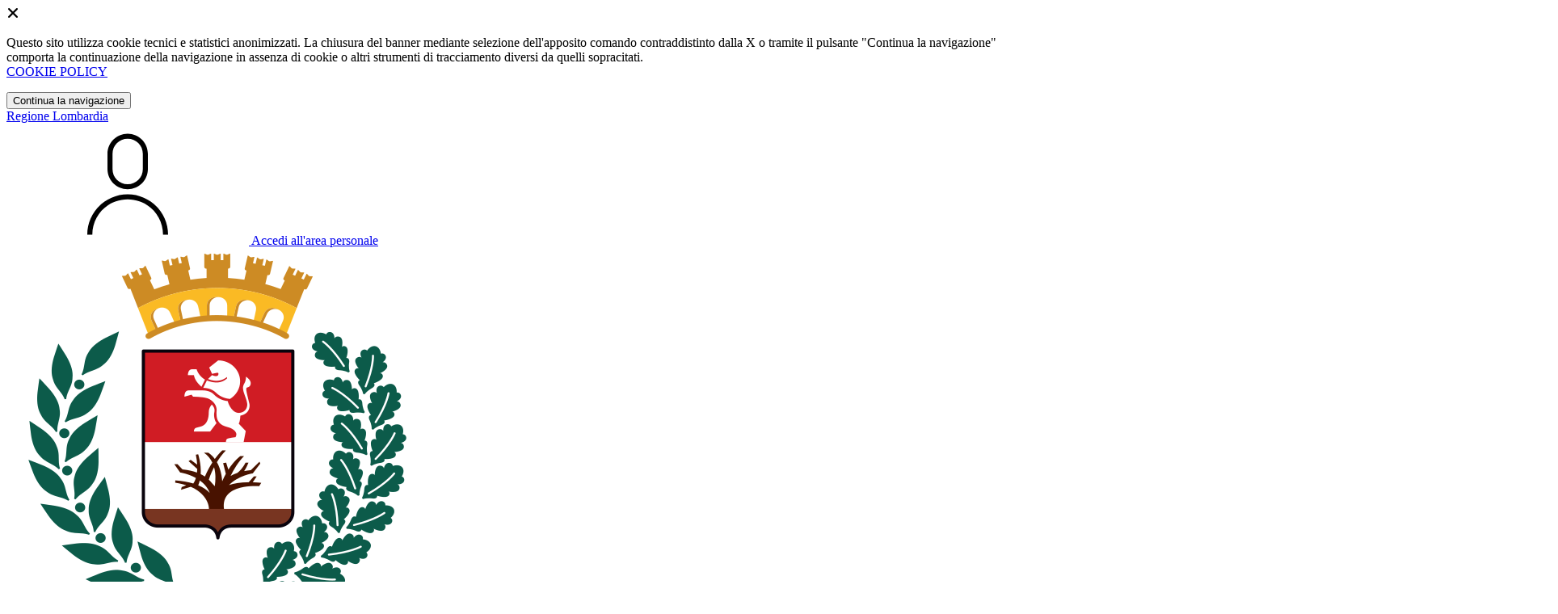

--- FILE ---
content_type: text/html; charset=UTF-8
request_url: https://comune.legnano.mi.it/?channel=11&sezione=news&sottoarea=155&id=9934
body_size: 12977
content:
<!DOCTYPE html>
<html lang="it">

<head>
    <!-- SEO -->
    <meta charset="utf-8">
    <meta http-equiv="X-UA-Compatible" content="IE=edge">
    <meta name="viewport" content="width=device-width, initial-scale=1">

    <title>
                        Città di Legnano
 | Città di Legnano
            </title>

    <link rel="icon" type="image/png"
        href="https://mycity.s3.sbg.io.cloud.ovh.net/2667677/2531381.png">

            <meta property="og:title" content="Città di Legnano" />
    <meta property="og:description" content="Benvenuti sul Sito Istituzionale del Comune di Legnano" />
    <meta name="description" content="Benvenuti sul Sito Istituzionale del Comune di Legnano" />
    <meta property="og:type" content="article" />
    <meta property="og:locale" content="it_IT" />
            <meta property="og:image" content="https://mycity.s3.sbg.io.cloud.ovh.net/2667675/2531381.png" />
        <meta property="og:image:width" content="1200" />
        <meta property="og:image:height" content="628" />
    
    <meta name="theme-color"
        content="#A01D22">
    <link rel="manifest" href="/manifest.json">
    <link rel="apple-touch-icon" href="https://mycity.s3.sbg.io.cloud.ovh.net/3574969/maskable_icon_x192.png">
    <script nonce="qI9xXzJ15UpJbcAjyZ3Sm7z5k7jV00Dg">
        if ("serviceWorker" in navigator) navigator.serviceWorker.register("/service-worker.js");
    </script>

    <!-- CSRF Token -->
    <meta name="csrf-token" content="WAlbmfIppVWmj6fjGCWmpGTNQ9e1QauXVT0Y4r7v">

    <!-- IE -->
    <script src="//cdnjs.cloudflare.com/polyfill/v2/polyfill.min.js" defer integrity="sha384-1VSQy5k+QwdaUkm5HnEi7c51pl417Wh8qB0FK/9YT1nYBm9yJtOGe271k0a1Oi2C" crossorigin="anonymous"></script>

    <!-- Layout Scripts -->
    <script src="/js/manifest.js?id=5f57a76db7bef139dd5f68a2f43efbca" defer></script>
    <script src="/js/vendor.js?id=51393c43603619bb4dc3428991cdd7b4" async></script>
    <script src="/js/frontend/agid4/layout.js?id=acf7c5c65dc789df56b2f59326a3b180" async></script>

    <!-- Fonts Preload -->
    <link rel="preload" as="font" type="font/ttf" crossorigin href="https://comune.legnano.mi.it/fonts/lora/Lora-Bold.ttf">
    <link rel="preload" as="font" type="font/ttf" crossorigin href="https://comune.legnano.mi.it/fonts/lora/Lora-Italic.ttf">
    <link rel="preload" as="font" type="font/ttf" crossorigin href="https://comune.legnano.mi.it/fonts/lora/Lora-Regular.ttf">
    <link rel="preload" as="font" type="font/ttf" crossorigin
        href="https://comune.legnano.mi.it/fonts/roboto_mono/RobotoMono-Bold.ttf">
    <link rel="preload" as="font" type="font/ttf" crossorigin
        href="https://comune.legnano.mi.it/fonts/roboto_mono/RobotoMono-Regular.ttf">
    <link rel="preload" as="font" type="font/ttf" crossorigin
        href="https://comune.legnano.mi.it/fonts/roboto_mono/RobotoMono-Thin.ttf">
    <link rel="preload" as="font" type="font/ttf" crossorigin
        href="https://comune.legnano.mi.it/fonts/titillium_web/TitilliumWeb-Bold.ttf">
    <link rel="preload" as="font" type="font/ttf" crossorigin
        href="https://comune.legnano.mi.it/fonts/titillium_web/TitilliumWeb-Light.ttf">
    <link rel="preload" as="font" type="font/ttf" crossorigin
        href="https://comune.legnano.mi.it/fonts/titillium_web/TitilliumWeb-Regular.ttf">
    <link rel="preload" as="font" type="font/ttf" crossorigin
        href="https://comune.legnano.mi.it/fonts/titillium_web/TitilliumWeb-SemiBold.ttf">

    <!-- Bootstrap Italia -->
    <!--<script src="/js/frontend/agid4/bootstrap-italia.bundle.js?id=2c640d3aff624839d6081a339bc89d57" async></script>-->
    <script src="https://comune.legnano.mi.it/bootstrap-italia/dist/js/bootstrap-italia.bundle.min.js" async nonce="qI9xXzJ15UpJbcAjyZ3Sm7z5k7jV00Dg"></script>

    <link preload
        href="/css/frontend-agid4/bootstrap-italia/rossoscuro/bootstrap-italia.min.css"
        rel="stylesheet">
    <link preload href="/css/frontend-agid4/themes/rossoscuro.css" rel="stylesheet">

    <!-- Fonts & Icons -->
    <link href="https://comune.legnano.mi.it/fontastic/styles.css" preload rel="stylesheet">
    <link href="https://comune.legnano.mi.it/fonts/fabicon/fabicon.css" preload rel="stylesheet">
    <link href="https://comune.legnano.mi.it/fonts/fabicon/lightgallery.css" preload rel="stylesheet">
    <link rel="stylesheet" href="https://use.fontawesome.com/releases/v5.0.10/css/all.css"
        integrity="sha384-+d0P83n9kaQMCwj8F4RJB66tzIwOKmrdb46+porD/OvrJ+37WqIM7UoBtwHO6Nlg" preload
        crossorigin="anonymous">

    <!-- SPID -->
    <link type="text/css" rel="stylesheet" href="https://comune.legnano.mi.it/vendor/spid-auth/css/agid-spid-enter.min.1.0.0.css">

    <!-- Smart App Banners -->
    <!-- Smart App Banner IOs -->

<!-- Android -->

    <!-- Cookiebar & Web Analytics -->
        <!-- Matomo -->
<script>
  var _paq = window._paq = window._paq || [];
  /* tracker methods like "setCustomDimension" should be called before "trackPageView" */
  _paq.push(['trackPageView']);
  _paq.push(['enableLinkTracking']);
  (function() {
    var u="https://ingestion.webanalytics.italia.it/";
    _paq.push(['setTrackerUrl', u+'matomo.php']);
    _paq.push(['setSiteId', '15501']);
    var d=document, g=d.createElement('script'), s=d.getElementsByTagName('script')[0];
    g.async=true; g.src=u+'matomo.js'; s.parentNode.insertBefore(g,s);
  })();
</script>
<!-- End Matomo Code -->

    <!-- Translation Plugin -->
    
    <!-- Stacks -->
                </head>

<body
    class="titillium legnano">
        <div id="app">
        <!-- Cookie Banner -->
                    <div id="cookie-bar" class="cookiealert bg-primary d-none pt-2 px-0" style="display: block;">
                <div class="d-flex justify-content-end">
                    <span class="declinecookies2 icon icon-cross clickable text-white"></span>
                </div>
                <div class="text-center px-3">
                    <p class="mb-3">
                        Questo sito utilizza cookie tecnici e statistici anonimizzati. La chiusura del banner mediante
                        selezione dell'apposito comando contraddistinto dalla X o tramite il pulsante "Continua la
                        navigazione" comporta la continuazione della navigazione in assenza di cookie o altri strumenti
                        di tracciamento diversi da quelli sopracitati.
                        <br><a class="cookiebar-btn" href="https://comune.legnano.mi.it/informativa-cookie">COOKIE POLICY</a>
                    </p>
                    <button class="btn btn-sm btn-outline-secondary acceptcookies" aria-label="Close">
                        Continua la navigazione
                    </button>
                </div>
            </div>
                <header class="it-header-wrapper it-header-sticky">
            <div class="it-header-slim-wrapper d-print-none">
                <div class="container">
                    <div class="row">
                        <div class="col-12">
                            <div class="it-header-slim-wrapper-content">
                                <a class="navbar-brand" href="http://www.regione.lombardia.it" target="_blank"
                                    aria-label="Vai al portale Lombardia - link esterno - apertura nuova scheda"
                                    title="Vai al portale Lombardia">Regione
                                    Lombardia</a>
                                
                                <div class="it-header-slim-right-zone">
                                    
                                                                        
                                                                                                                        <a class="btn btn-primary btn-icon btn-full"
                                                href="/login"
                                                data-element="personal-area-login" title="Accedi">
                                                <span class="rounded-icon" aria-hidden="true">
                                                    <svg class="icon icon-primary">
                                                        <use
                                                            xlink:href="/bootstrap-italia/dist/svg/sprites.svg#it-user">
                                                        </use>
                                                    </svg>
                                                </span>
                                                <span class="d-none d-lg-block">Accedi all'area personale</span>
                                            </a>
                                                                                                            </div>
                            </div>
                        </div>
                    </div>
                </div>
            </div>
            <div class="it-nav-wrapper">
                <div class="it-header-center-wrapper">
                    <div class="container">
                        <div class="row">
                            <div class="col-12">
                                <div class="it-header-center-content-wrapper">
                                    <div class="it-brand-wrapper">
                                                                                        <a href="https://comune.legnano.mi.it/home" tabindex="-1"
                                                    title="Vai alla Homepage">
                                                                                <img loading="lazy" src="https://mycity.s3.sbg.io.cloud.ovh.net/2667675/2531381.png"
                                            alt="Città di Legnano" class="img-fluid stemma">
                                        <div class="it-brand-text">
                                            <div class="no_toc it-brand-title">Città di Legnano</div>
                                        </div>
                                        </a>
                                    </div>
                                    <div class="it-right-zone d-print-none">
                                                                                    <div class="it-socials d-none d-lg-flex">
                                                <span>Seguici su</span>
                                                <ul>
                                                                                                                                                                <li>
                                                            <div>
            <a class="" href="https://www.facebook.com/cittadilegnano" title="Facebook" aria-label="Facebook" target="_blank">
            <svg class="icon icon-sm icon-white align-top">
                <use xlink:href="/bootstrap-italia/dist/svg/sprites.svg#it-facebook">
                </use>
            </svg>
            <span class="visually-hidden">Facebook</span></a>
        </a>
    </div>
                                                        </li>
                                                                                                                                                                <li>
                                                            <div>
            <a class="" href="https://www.youtube.com//channel/UCfqaaCef43rwEKWlM0a8oLw" title="Youtube" target="_blank">
            <svg class="icon icon-sm icon-white align-top">
                <use xlink:href="/bootstrap-italia/dist/svg/sprites.svg#it-youtube">
                </use>
            </svg>
            <span class="visually-hidden">YouTube</span></a>
        </a>
    </div>
                                                        </li>
                                                    
                                                                                                            <li>
                                                            <div>
            <a class="" href="https://www.instagram.com/comunedilegnano" title="Instagram" target="_blank">
            <svg class="icon icon-sm icon-white align-top">
                <use xlink:href="/bootstrap-italia/dist/svg/sprites.svg#it-instagram">
                </use>
            </svg>
            <span class="visually-hidden">Instagram</span></a>
        </a>
    </div>
                                                        </li>
                                                                                                                                                                <li>
                                                            <div>
            <a class="" href="https://t.me/LegnanoComunica11" title="Telegram" aria-label="Telegram" target="_blank">
            <svg class="icon icon-sm icon-white align-top">
                <use xlink:href="/bootstrap-italia/dist/svg/sprites.svg#it-telegram"></use>
            </svg>
            <span class="visually-hidden">Telegram</span></a>
        </a>
    </div>                                                        </li>
                                                                                                                                                                <li>
                                                            <div>
            <a class="" href="https://wa.me/3371031329" title="Whatsapp" aria-label="Whatsapp" target="_blank">
            <svg class="icon icon-sm icon-white align-top">
                <use xlink:href="/bootstrap-italia/dist/svg/sprites.svg#it-whatsapp"></use>
            </svg>
            <span class="visually-hidden">Whatsapp</span></a>
        </a>
    </div>                                                        </li>
                                                                                                    </ul>
                                            </div>
                                        
                                        <search-widget modules="[]" scenario-id="1522"
                                            search-url="https://comune.legnano.mi.it/api/v1/scenarios/1522/search"
                                            advanced-search-url="https://comune.legnano.mi.it/ricerca-avanzata" theme="agid4">
                                        </search-widget>
                                    </div>
                                </div>
                            </div>
                        </div>
                    </div>
                </div>
                <div class="it-header-navbar-wrapper d-print-none" id="header-nav-wrapper">
                    <div class="container">
                        <div class="row">
                            <div class="col-12">
                                <nav class="navbar navbar-expand-lg has-megamenu" aria-label="Navigazione principale">
                                    <button class="custom-navbar-toggler" type="button" aria-controls="nav10"
                                        aria-expanded="false" aria-label="Mostra/Nascondi la navigazione"
                                        data-bs-target="#nav10" data-bs-toggle="navbarcollapsible" role="navigation">
                                        <svg class="icon">
                                            <use href="/bootstrap-italia/dist/svg/sprites.svg#it-burger"></use>
                                        </svg>
                                    </button>
                                    <div class="navbar-collapsable" id="nav10">
                                        <div class="overlay" style="display: none;"></div>
                                        <div class="close-div">
                                            <button class="btn close-menu" type="button">
                                                <span class="visually-hidden text-white">Nascondi la navigazione</span>
                                                <svg class="icon">
                                                    <use href="/bootstrap-italia/dist/svg/sprites.svg#it-close-big">
                                                    </use>
                                                </svg>
                                            </button>
                                        </div>
                                        <div class="menu-wrapper">
                                            <a href="https://comune.legnano.mi.it/home" aria-label="homepage"
                                                class="logo-hamburger">
                                                <img loading="lazy" src="https://mycity.s3.sbg.io.cloud.ovh.net/2667675/2531381.png"
                                                    alt="Città di Legnano" class="img-fluid stemma">
                                                <div class="it-brand-text">
                                                    <div class="it-brand-title">Città di Legnano</div>
                                                </div>
                                            </a>
                                            <ul class="navbar-nav main_menu" data-element="main-navigation">
                                                                                                    <li class="nav-item">
                                                        <a target=""
                                                            data-element="management"
                                                            class="nav-link "
                                                            href="https://comune.legnano.mi.it/amministrazione" role="button"
                                                            aria-haspopup="true" aria-expanded="false"
                                                            title="Vai alla pagina: Amministrazione">
                                                            <span>Amministrazione</span>
                                                        </a>
                                                    </li>
                                                                                                    <li class="nav-item">
                                                        <a target=""
                                                            data-element="news"
                                                            class="nav-link "
                                                            href="https://comune.legnano.mi.it/novita" role="button"
                                                            aria-haspopup="true" aria-expanded="false"
                                                            title="Vai alla pagina: Novità">
                                                            <span>Novità</span>
                                                        </a>
                                                    </li>
                                                                                                    <li class="nav-item">
                                                        <a target=""
                                                            data-element="all-services"
                                                            class="nav-link "
                                                            href="https://comune.legnano.mi.it/servizi" role="button"
                                                            aria-haspopup="true" aria-expanded="false"
                                                            title="Vai alla pagina: Servizi">
                                                            <span>Servizi</span>
                                                        </a>
                                                    </li>
                                                                                                    <li class="nav-item">
                                                        <a target=""
                                                            data-element="live"
                                                            class="nav-link "
                                                            href="https://comune.legnano.mi.it/vivere-il-comune" role="button"
                                                            aria-haspopup="true" aria-expanded="false"
                                                            title="Vai alla pagina: Vivere il comune">
                                                            <span>Vivere il comune</span>
                                                        </a>
                                                    </li>
                                                
                                                                                            </ul>

                                            <ul class="navbar-nav main_menu position-absolute" style="bottom:25px;">
                                                                                                    <li class="mobile-login nav-item d-lg-none ps-4">
                                                        <a href="/login"
                                                            title="login" class="btn btn-success">Accedi </a>
                                                    </li>
                                                                                            </ul>
                                            <ul class="navbar-nav navbar-secondary">
                                                                                                    <li class="nav-item">
                                                        <a class="nav-link" href="https://comune.legnano.mi.it/argomenti/argomento-dettaglio/1702677"
                                                            title="Vai alla pagina: Accesso all&#039;informazione">Accesso all&#039;informazione</a>
                                                    </li>
                                                                                                    <li class="nav-item">
                                                        <a class="nav-link" href="https://comune.legnano.mi.it/argomenti/argomento-dettaglio/1702732"
                                                            title="Vai alla pagina: Trasparenza amministrativa">Trasparenza amministrativa</a>
                                                    </li>
                                                                                                    <li class="nav-item">
                                                        <a class="nav-link" href="https://comune.legnano.mi.it/argomenti/argomento-dettaglio/1702708"
                                                            title="Vai alla pagina: Istruzione">Istruzione</a>
                                                    </li>
                                                                                                <li class="nav-item">
                                                    <a class="nav-link" href="/argomenti"
                                                        title="Vai alla pagina: Tutti gli argomenti"
                                                        data-element="all-topics"><span class="fw-bold">Tutti gli
                                                            argomenti...</span></a>
                                                </li>
                                            </ul>
                                        </div>
                                    </div>
                                </nav>
                            </div>
                        </div>
                    </div>
                </div>
            </div>
        </header>

        
        
        
            <h1 class="sr-only sr-only-focusable">Homepage</h1>
                        <div id="carouselHome" class="carousel slide container-evidenza" data-bs-ride="carousel"> 
    <div class="carousel-indicators carousel-indicators-color">
        <div class="container">
            <div class="row">
                <div class="col-lg-6 text-center">
                                                                                                        </div>
            </div>
        </div>
    </div>
    <div class="carousel-inner container">

                    <div class="carousel-item active">
                <div class="row">
                    <div class="col-lg-6 offset-lg-1 order-lg-2 px-0 px-lg-2">
                                                    <div class="img-evidenza h-100">
                                <img loading="lazy" src="https://mycity.s3.sbg.io.cloud.ovh.net/4829354/casa.jpg" alt="Graduatoria provvisoria alloggi S.A.P."
                                    class="img-fluid" style="min-height:100%; object-fit:cover">
                            </div>
                                            </div>
                    <div class="col-lg-5 order-lg-1">
                        <div class="card no-after mb-5">
                            <div class="card-body pb-0">
                                <div class="category-top">
                                                                            <svg class="icon icon-sm" aria-hidden="true">
                                            <use xlink:href="/bootstrap-italia/dist/svg/sprites.svg#it-calendar"></use>
                                        </svg>
                                        <span
                                            class="title-xsmall-semi-bold fw-semibold">Notizie dal Settore Sociali e Pari Opportunità</span>
                                        <span
                                            class="data fw-normal">21 nov 2025</span>
                                                                    </div>
                                <div class="d-flex align-items-center">
                                        
                                        <a href="https://comune.legnano.mi.it/notizie/3497114/graduatoria-provvisoria-alloggi-s-p" title="Vai alla pagina: Graduatoria provvisoria alloggi S.A.P."
                                            class="text-decoration-none">
                                        
                                        <h2 class="h4 card-title title-xlarge">
                                            Graduatoria provvisoria alloggi S.A.P.
                                        </h2>
                                    </a>
                                </div>
                                <p class="mb-4 subtitle-small pt-3 lora">
                                    Si pubblica la graduatoria provvisoria del bando S.A.P per l'anno 2025
                                </p>
                                <div class="argomenti">
                                                                                                                        <div class="chip chip-simple">
                                                <a href="/argomenti/argomento-dettaglio/1702683"
                                                    class="chip-label">
                                                    Assistenza sociale
                                                </a>
                                            </div>
                                                                                    <div class="chip chip-simple">
                                                <a href="/argomenti/argomento-dettaglio/1702706"
                                                    class="chip-label">
                                                    Integrazione sociale
                                                </a>
                                            </div>
                                                                            
                                </div>
                            </div>
                        </div>
                    </div>
                </div>
            </div>
            </div>
    <button class="carousel-control-prev" type="button" data-bs-target="#carouselExampleIndicators"
        data-bs-slide="prev">
        <span class="carousel-control-prev-icon" aria-hidden="true"></span>
        <span class="visually-hidden">Previous</span>
    </button>
    <button class="carousel-control-next" type="button" data-bs-target="#carouselExampleIndicators"
        data-bs-slide="next">
        <span class="carousel-control-next-icon" aria-hidden="true"></span>
        <span class="visually-hidden">Next</span>
    </button>
</div>

                    
                    <div class="widget-home overlap section neutral-2-bg-a1">
    <div class="container">
        <h2 class="title-xxlarge mb-4 text-secondary">Lista Notizie</h2>
        <div class="row g-4">
                        <div class="col-md-6 col-xl-4">
                <div
                    class="card-wrapper border border-light rounded shadow-sm cmp-list-card-img cmp-list-card-img-hr">
                    <div class="card no-after rounded">
                                                    <div class="img-responsive-wrapper cmp-list-card-img__wrapper">
                                <div class="img-responsive img-responsive-panoramic h-100">
                                    <figure class="img-wrapper">
                                        <img loading="lazy"
                                            src="https://mycity.s3.sbg.io.cloud.ovh.net/4442237/conversions/chiusura-uffici-comunali-thumb.jpg"
                                            alt="Avviso chiusura ufficio tributi" class="rounded-top img-fluid"/>
                                    </figure>
                                </div>
                            </div>
                                                <div class="card-body">
                            <div class="category-top cmp-list-card-img__body">
                                <span
                                    class="title-xsmall-semi-bold fw-semibold">Notizie dall&#039;Ufficio Tributi</span>
                                <span class="data fw-normal">25 nov 2025</span>
                            </div>
                            <a href="https://comune.legnano.mi.it/notizie/3354117/avviso-chiusura-ufficio-tributi" title="Leggi di più"
                                class="text-decoration-none d-flex align-items-center">
                                <h3 class="text-break">
                                    Avviso chiusura ufficio tributi
                                </h3>
                            </a>
                            <p class="cmp-list-card-img__body-description text-secondary">
                                L'ufficio tributi sarà chiuso al pubblico il giorno 03.12.2025 dalle ore 11:30 alle ore 13:00 per partecipazione ad assemblea sindacale
                            </p>
                            <a class="read-more" href="https://comune.legnano.mi.it/notizie/3354117/avviso-chiusura-ufficio-tributi" title="Leggi di più">
                                <span class="text">Leggi di più</span>
                                <svg class="icon">
                                    <use
                                        xlink:href="/bootstrap-italia/dist/svg/sprites.svg#it-arrow-right">
                                    </use>
                                </svg>
                            </a>
                        </div>
                    </div>
                </div>
            </div>
                        <div class="col-md-6 col-xl-4">
                <div
                    class="card-wrapper border border-light rounded shadow-sm cmp-list-card-img cmp-list-card-img-hr">
                    <div class="card no-after rounded">
                                                    <div class="img-responsive-wrapper cmp-list-card-img__wrapper">
                                <div class="img-responsive img-responsive-panoramic h-100">
                                    <figure class="img-wrapper">
                                        <img loading="lazy"
                                            src="https://mycity.s3.sbg.io.cloud.ovh.net/4834824/conversions/consiglio-comunale-thumb_webp-thumb.jpg"
                                            alt="Consiglio comunale" class="rounded-top img-fluid"/>
                                    </figure>
                                </div>
                            </div>
                                                <div class="card-body">
                            <div class="category-top cmp-list-card-img__body">
                                <span
                                    class="title-xsmall-semi-bold fw-semibold">Notizie Istituzionali</span>
                                <span class="data fw-normal">25 nov 2025</span>
                            </div>
                            <a href="https://comune.legnano.mi.it/notizie/3499979/consiglio-comunale" title="Leggi di più"
                                class="text-decoration-none d-flex align-items-center">
                                <h3 class="text-break">
                                    Consiglio comunale
                                </h3>
                            </a>
                            <p class="cmp-list-card-img__body-description text-secondary">
                                Avviso di convocazione - 2 dicembre 2025
                            </p>
                            <a class="read-more" href="https://comune.legnano.mi.it/notizie/3499979/consiglio-comunale" title="Leggi di più">
                                <span class="text">Leggi di più</span>
                                <svg class="icon">
                                    <use
                                        xlink:href="/bootstrap-italia/dist/svg/sprites.svg#it-arrow-right">
                                    </use>
                                </svg>
                            </a>
                        </div>
                    </div>
                </div>
            </div>
                        <div class="col-md-6 col-xl-4">
                <div
                    class="card-wrapper border border-light rounded shadow-sm cmp-list-card-img cmp-list-card-img-hr">
                    <div class="card no-after rounded">
                                                    <div class="img-responsive-wrapper cmp-list-card-img__wrapper">
                                <div class="img-responsive img-responsive-panoramic h-100">
                                    <figure class="img-wrapper">
                                        <img loading="lazy"
                                            src="https://mycity.s3.sbg.io.cloud.ovh.net/4830441/conversions/centro-pertini-thumb.jpg"
                                            alt="Dal 24 novembre Mazzafame avrà l&#039;infermiere di quartiere" class="rounded-top img-fluid"/>
                                    </figure>
                                </div>
                            </div>
                                                <div class="card-body">
                            <div class="category-top cmp-list-card-img__body">
                                <span
                                    class="title-xsmall-semi-bold fw-semibold">Notizie dal Settore Sociali e Pari Opportunità</span>
                                <span class="data fw-normal">23 nov 2025</span>
                            </div>
                            <a href="https://comune.legnano.mi.it/notizie/3497440/24-novembre-mazzafame-avra-infermiere-quartiere" title="Leggi di più"
                                class="text-decoration-none d-flex align-items-center">
                                <h3 class="text-break">
                                    Dal 24 novembre Mazzafame avrà l&#039;infermiere di quartiere
                                </h3>
                            </a>
                            <p class="cmp-list-card-img__body-description text-secondary">
                                Il servizio sarà attivo il lunedì pomeriggio nel salone del Centro Pertini
                            </p>
                            <a class="read-more" href="https://comune.legnano.mi.it/notizie/3497440/24-novembre-mazzafame-avra-infermiere-quartiere" title="Leggi di più">
                                <span class="text">Leggi di più</span>
                                <svg class="icon">
                                    <use
                                        xlink:href="/bootstrap-italia/dist/svg/sprites.svg#it-arrow-right">
                                    </use>
                                </svg>
                            </a>
                        </div>
                    </div>
                </div>
            </div>
                    </div>
        <p class="text-center mt-5">
            <a href="https://comune.legnano.mi.it/novita" title="Vai alla pagina: Notizie"
                class="btn-icon btn btn-primary">
                Tutte le notizie
            </a>
        </p>
    </div>
</div>

                    <div class="section section-muted pb-90 pb-lg-50 px-lg-5 pt-0">
    <div class="calendar-container">
        <div class="container">
            <istituzionale-calendar-contents 
                theme="agid4"
                filters-p="[&quot;eventi&quot;,&quot;notizie&quot;,&quot;contenuti&quot;]" 
                calendar-url="https://comune.legnano.mi.it/api/internals/scenarios/1522/site-calendar"
                titolo="Calendario"> 
            </istituzionale-calendar-contents>
        </div>
    </div>
</div>

                    <div class="links section pb-90 pb-lg-50 px-lg-5 pt-5">
    <div class="container">
                    <h2 class="title-xxlarge mb-4 text-secondary">Link utili</h2>
                <div class="row variable-gutters">
                            <div class="col-lg-4 col-md-6 mb-4">

                                            <div class="card-wrapper link-card complementary-1-bg" style="background-color:#C0382B !important">
                                        
                                            <a target="_blank" href="https://cloud.urbi.it/urbi/progs/urp/ur1ME001.sto?DB_NAME=n1234384&amp;w3cbt=S" title="Vai alla pagina:  Albo Pretorio" style="color:#fff">
                            <span class="fabicon fabicon-20-generica-doc" alt="Icona  Albo Pretorio"></span>
                            <div class="link-text">
                                <h3 class="card-title sito-tematico"> Albo Pretorio</h3>
                                <p class="card-text text-sans-serif">In questa sezione sono visualizzati gli atti e i documenti pubblicati all&#039;Albo Pretorio</p>
                            </div>
                        </a>
                                        </div>
                </div>
                            <div class="col-lg-4 col-md-6 mb-4">

                                            <div class="card-wrapper link-card complementary-1-bg" style="background-color:#C0382B !important">
                                        
                                            <a target="_blank" href="https://comune.legnano.mi.it/amministrazione-trasparente" title="Vai alla pagina: Amministrazione Trasparente" style="color:#fff">
                            <span class="fabicon fabicon-20-generica-doc" alt="Icona Amministrazione Trasparente"></span>
                            <div class="link-text">
                                <h3 class="card-title sito-tematico">Amministrazione Trasparente</h3>
                                <p class="card-text text-sans-serif">Pagine di dati e documenti relativi all&#039;organizzazione, all&#039;attività amministrativa del Comune di Legnano per favorire la trasparenza e l&#039;accesso civico dei cittadini, nel rispetto del D.Lgs. 33/2013</p>
                            </div>
                        </a>
                                        </div>
                </div>
                            <div class="col-lg-4 col-md-6 mb-4">

                                            <div class="card-wrapper link-card complementary-1-bg" style="background-color:#C0382B !important">
                                        
                                            <a target="_blank" href="https://archivio.comune.legnano.mi.it" title="Vai alla pagina: Archivio Storico" style="color:#fff">
                            <span class="fabicon fabicon-100-rifiuti-carta" alt="Icona Archivio Storico"></span>
                            <div class="link-text">
                                <h3 class="card-title sito-tematico">Archivio Storico</h3>
                                <p class="card-text text-sans-serif">L&#039;Archivio storico conserva tutti i principali documenti prodotti dall&#039;Istituto: atti amministrativi, studi metodologici, modelli di questionari, analisi statistiche, ricerche, materiale preparatorio a indagini, brochure e comunicati stampa, su supporto cartaceo o elettronico.</p>
                            </div>
                        </a>
                                        </div>
                </div>
                            <div class="col-lg-4 col-md-6 mb-4">

                                            <div class="card-wrapper link-card complementary-1-bg" style="background-color:#C0382B !important">
                                        
                                            <a target="_blank" href="https://comune.legnano.mi.it/documenti/2319194/cittadini-mondo" title="Vai alla pagina: Cittadini del mondo" style="color:#fff">
                            <span class="fabicon fabicon-40-persone-comunita" alt="Icona Cittadini del mondo"></span>
                            <div class="link-text">
                                <h3 class="card-title sito-tematico">Cittadini del mondo</h3>
                                <p class="card-text text-sans-serif">Informazioni che possono essere utili agli stranieri presenti sul territorio del nostro comune</p>
                            </div>
                        </a>
                                        </div>
                </div>
                            <div class="col-lg-4 col-md-6 mb-4">

                                            <div class="card-wrapper link-card complementary-1-bg" style="background-color:#C0382B !important">
                                        
                                            <a target="_blank" href="/documenti/2162137/informagiovani-online" title="Vai alla pagina: Informagiovani Online" style="color:#fff">
                            <span class="fabicon fabicon-40-persone-comunita" alt="Icona Informagiovani Online"></span>
                            <div class="link-text">
                                <h3 class="card-title sito-tematico">Informagiovani Online</h3>
                                <p class="card-text text-sans-serif">L&#039;Informagiovani è una tipologia di servizio volta a fornire informazioni ai giovani nell&#039;ambito di formazione, lavoro, tempo libero, vita sociale.</p>
                            </div>
                        </a>
                                        </div>
                </div>
                            <div class="col-lg-4 col-md-6 mb-4">

                                            <div class="card-wrapper link-card complementary-1-bg" style="background-color:#C0382B !important">
                                        
                                            <a target="_blank" href="https://comune.legnano.mi.it/newsletter" title="Vai alla pagina: Iscrizione alla newsletter" style="color:#fff">
                            <span class="fabicon fabicon-30-moduli-cms" alt="Icona Iscrizione alla newsletter"></span>
                            <div class="link-text">
                                <h3 class="card-title sito-tematico">Iscrizione alla newsletter</h3>
                                <p class="card-text text-sans-serif">Iscriviti alla newsletter</p>
                            </div>
                        </a>
                                        </div>
                </div>
                            <div class="col-lg-4 col-md-6 mb-4">

                                            <div class="card-wrapper link-card complementary-1-bg" style="background-color:#C0382B !important">
                                        
                                            <a target="_blank" href="https://comune.legnano.mi.it/documenti/2793324/elenco-convocazioni-consiglio-comunale" title="Vai alla pagina: Ordini del giorno del Consiglio Comunale e delle Commissioni Consiliari" style="color:#fff">
                            <span class="fabicon fabicon-40-persone-comunita" alt="Icona Ordini del giorno del Consiglio Comunale e delle Commissioni Consiliari"></span>
                            <div class="link-text">
                                <h3 class="card-title sito-tematico">Ordini del giorno del Consiglio Comunale e delle Commissioni Consiliari</h3>
                                <p class="card-text text-sans-serif">Elenco convocazioni del Consiglio Comunale e delle Commissioni Consiliari</p>
                            </div>
                        </a>
                                        </div>
                </div>
                            <div class="col-lg-4 col-md-6 mb-4">

                                            <div class="card-wrapper link-card complementary-1-bg" style="background-color:#C0382B !important">
                                        
                                            <a target="_blank" href="https://pgt.comune.legnano.mi.it/" title="Vai alla pagina: PGT" style="color:#fff">
                            <span class="fabicon fabicon-30-moduli-iuc" alt="Icona PGT"></span>
                            <div class="link-text">
                                <h3 class="card-title sito-tematico">PGT</h3>
                                <p class="card-text text-sans-serif">Piano di Governo del Territorio </p>
                            </div>
                        </a>
                                        </div>
                </div>
                            <div class="col-lg-4 col-md-6 mb-4">

                                            <div class="card-wrapper link-card complementary-1-bg" style="background-color:#C0382B !important">
                                        
                                            <a target="_blank" href="https://portaleztl.comune.legnano.mi.it/?c=login&amp;a=index" title="Vai alla pagina: Portale ZTL" style="color:#fff">
                            <span class="fabicon fabicon-90-trasporti-trasporti" alt="Icona Portale ZTL"></span>
                            <div class="link-text">
                                <h3 class="card-title sito-tematico">Portale ZTL</h3>
                                <p class="card-text text-sans-serif">Aree cittadine all&#039;interno delle quali è possibile accedere con le vetture, solo per determinate categorie di utenti, previa autorizzazione</p>
                            </div>
                        </a>
                                        </div>
                </div>
                            <div class="col-lg-4 col-md-6 mb-4">

                                            <div class="card-wrapper link-card complementary-1-bg" style="background-color:#C0382B !important">
                                        
                                            <a target="_blank" href="https://cloud.urbi.it/urbi/progs/urp/ur1ME001.sto?DB_NAME=n1234384&amp;w3cbt=S" title="Vai alla pagina: Pubblicazioni di Matrimonio" style="color:#fff">
                            <span class="fabicon fabicon-20-generica-doc" alt="Icona Pubblicazioni di Matrimonio"></span>
                            <div class="link-text">
                                <h3 class="card-title sito-tematico">Pubblicazioni di Matrimonio</h3>
                                <p class="card-text text-sans-serif">Affissione all&#039;albo pretorio degli atti di pubblicazione di matrimonio</p>
                            </div>
                        </a>
                                        </div>
                </div>
                            <div class="col-lg-4 col-md-6 mb-4">

                                            <div class="card-wrapper link-card complementary-1-bg" style="background-color:#C0382B !important">
                                        
                                            <a target="_blank" href="https://comune.legnano.mi.it/segnalazioni/segnalazione-disservizio/crea" title="Vai alla pagina: Segnalazioni" style="color:#fff">
                            <span class="fabicon fabicon-30-moduli-segnalazioni" alt="Icona Segnalazioni"></span>
                            <div class="link-text">
                                <h3 class="card-title sito-tematico">Segnalazioni</h3>
                                <p class="card-text text-sans-serif">Un servizio aperto a tutti i cittadini per segnalare disservizi, guasti e criticità rilevati sul territorio comunale.</p>
                            </div>
                        </a>
                                        </div>
                </div>
                            <div class="col-lg-4 col-md-6 mb-4">

                                            <div class="card-wrapper link-card complementary-1-bg" style="background-color:#C0382B !important">
                                        
                                            <a target="_blank" href="/documenti/2148136/sistema-informativo-territoriale-portale" title="Vai alla pagina: Sistema Informativo Territoriale" style="color:#fff">
                            <span class="fabicon fabicon-80-natura-bosco" alt="Icona Sistema Informativo Territoriale"></span>
                            <div class="link-text">
                                <h3 class="card-title sito-tematico">Sistema Informativo Territoriale</h3>
                                <p class="card-text text-sans-serif">Il portale permette di esplorare i vari strati informativi (data base topografico, catasto, PGT, aree verdi, ecc), selezionare sfondi e fare ricerche e interrogazioni specifiche e dettagliate sulla città</p>
                            </div>
                        </a>
                                        </div>
                </div>
                            <div class="col-lg-4 col-md-6 mb-4">

                                            <div class="card-wrapper link-card complementary-1-bg" style="background-color:#C0382B !important">
                                        
                                            <a target="_blank" href="http://legnano.segnalazioni.net/" title="Vai alla pagina: Whistleblowing" style="color:#fff">
                            <span class="fabicon fabicon-30-moduli-associazioni" alt="Icona Whistleblowing"></span>
                            <div class="link-text">
                                <h3 class="card-title sito-tematico">Whistleblowing</h3>
                                <p class="card-text text-sans-serif">Con il termine whistleblower si intende il dipendente pubblico che segnala illeciti nell&#039; interesse generale, dei quali sia venuto a conoscenza in ragione del rapporto di lavoro, in base a quanto previsto dall&#039;art. 54 bis del d. lgs. n.</p>
                            </div>
                        </a>
                                        </div>
                </div>
                            <div class="col-lg-4 col-md-6 mb-4">

                                            <div class="card-wrapper link-card complementary-1-bg" style="background-color:#C0382B !important">
                                        
                                            <a target="_blank" href="https://comune.legnano.mi.it/servizi/servizio-dettaglio/1867465" title="Vai alla pagina: Calcolo Imu 2025" style="color:#fff">
                            <span class="fabicon fabicon-210-bilancio-calcolatrice" alt="Icona Calcolo Imu 2025"></span>
                            <div class="link-text">
                                <h3 class="card-title sito-tematico">Calcolo Imu 2025</h3>
                                <p class="card-text text-sans-serif">Servizio online per pagare il tributo - Indicazioni, calcolo e stampa  mod. F24</p>
                            </div>
                        </a>
                                        </div>
                </div>
                            <div class="col-lg-4 col-md-6 mb-4">

                                            <div class="card-wrapper link-card complementary-1-bg" style="background-color:#C0382B !important">
                                        
                                            <a target="_blank" href="https://www.trasparenzatari.it/trasparenzatari/?COMUNE=E514 " title="Vai alla pagina: Portale Trasparenza Servizio di Gestione dei Rifiuti Urbani" style="color:#fff">
                            <span class="fabicon fabicon-30-moduli-rifiuti" alt="Icona Portale Trasparenza Servizio di Gestione dei Rifiuti Urbani"></span>
                            <div class="link-text">
                                <h3 class="card-title sito-tematico">Portale Trasparenza Servizio di Gestione dei Rifiuti Urbani</h3>
                                <p class="card-text text-sans-serif">Questa è la sezione del sito dell’Ente dedicata al rispetto degli obblighi di trasparenza tramite siti internet previsti dall’articolo 3 del Testo Iintegrato In Tema di Trasparenza (TITR) allegato alla deliberazione ARERA n. 444/2019. </p>
                            </div>
                        </a>
                                        </div>
                </div>
                            <div class="col-lg-4 col-md-6 mb-4">

                                            <div class="card-wrapper link-card complementary-1-bg" style="background-color:#C0382B !important">
                                        
                                            <a target="_blank" href="https://comune.legnano.mi.it/documenti/3059454/descrizione-progetto-scuola-si-fa-citta" title="Vai alla pagina: La Scuola Si Fa Città" style="color:#fff">
                            <span class="fabicon fabicon-30-moduli-comune" alt="Icona La Scuola Si Fa Città"></span>
                            <div class="link-text">
                                <h3 class="card-title sito-tematico">La Scuola Si Fa Città</h3>
                                <p class="card-text text-sans-serif">Strategie ed azioni materiali ed immateriali di sviluppo urbano sostenibili intraprese sul territorio</p>
                            </div>
                        </a>
                                        </div>
                </div>
                            <div class="col-lg-4 col-md-6 mb-4">

                                            <div class="card-wrapper link-card complementary-1-bg" style="background-color:#C0382B !important">
                                        
                                            <a target="_blank" href="https://comune.legnano.mi.it/menu/2628793/pnnr-pinqua" title="Vai alla pagina: Attuazione Misure PNRR" style="color:#fff">
                            <span class="fabicon fabicon-60-servizi-pnrr" alt="Icona Attuazione Misure PNRR"></span>
                            <div class="link-text">
                                <h3 class="card-title sito-tematico">Attuazione Misure PNRR</h3>
                                <p class="card-text text-sans-serif">I progetti finanziati dal Piano Nazionale di Ripresa e Resilienza con i fondi Europei Next Generation EU</p>
                            </div>
                        </a>
                                        </div>
                </div>
                            <div class="col-lg-4 col-md-6 mb-4">

                                            <div class="card-wrapper link-card complementary-1-bg" style="background-color:#C0382B !important">
                                        
                                            <a target="_blank" href="https://comune.legnano.mi.it/documenti/3263358/progetto-x-factory" title="Vai alla pagina: Giovani - Progetto X Factory" style="color:#fff">
                            <span class="fabicon fabicon-20-generica-mission-1" alt="Icona Giovani - Progetto X Factory"></span>
                            <div class="link-text">
                                <h3 class="card-title sito-tematico">Giovani - Progetto X Factory</h3>
                                <p class="card-text text-sans-serif">Progetto per intercettare, agganciare e attivare i giovani neet</p>
                            </div>
                        </a>
                                        </div>
                </div>
                    </div>
    </div>
</div>
<!-- 
#35c3a6    testo rgba(0, 0, 0, 0.8)   
#1ECD6C.    testo rgba(0, 0, 0, 0.8) 

#F2C700.  testo rgba(0, 0, 0, 0.8)

#F49C00.  testo rgba(0, 0, 0, 0.8)

#DCE6E8.  testo rgba(0, 0, 0, 0.8)

#BCC2C8.  testo rgba(0, 0, 0, 0.8) -->


                    <div class="section pb-90 pb-lg-50 px-lg-5">
    <div class="container">
        <h2 class="title-xxlarge mb-4 text-secondary">Eventi e Manifestazioni</h2>
        <div class="row g-4">
                                        <div class="col-md-6 col-xl-4">
                    <div class="card-wrapper border border-light rounded shadow-sm cmp-list-card-img cmp-list-card-img-hr">
                        <div class="card no-after rounded">
                                                        <div class="img-responsive-wrapper cmp-list-card-img__wrapper">
                                <div class="img-responsive img-responsive-panoramic h-100">
                                    <figure class="img-wrapper">
                                        <img loading="lazy" src="https://mycity.s3.sbg.io.cloud.ovh.net/4159981/conversions/CorsiDidatticaLegnanoMuseo_AS2024-25_page-0001-thumb.jpg"
                                    alt="“La scuola al museo”" class="rounded-top img-fluid">
                                    </figure>

                                    <!-- Dates -->
                                                                            <div class="card-calendar d-flex flex-column justify-content-center">
                                            <span class="card-date">
                                                                                                    17-31
                                                                                            </span>
                                            <span class="card-day">
                                                                                                    Set-Ago
                                                                                            </span>
                                        </div>
                                    
                                </div>
                            </div>
                            <div class="card-body">
                                <div class="category-top cmp-list-card-img__body">
                                    <span class="title-xsmall-semi-bold fw-semibold">Eventi dell&#039;ufficio cultura</span>
                                </div>
                                                            <a class="text-decoration-none d-flex align-items-center" href="https://comune.legnano.mi.it/eventi/3013858/scuola-museo" title="Leggi di più">
                                    <div class="d-flex">
                                        <h3 class="text-break">
                                            “La scuola al museo”
                                        </h3>
                                    </div>
                                </a>
                                <p class="cmp-list-card-img__body-description text-secondary">
                                    Offerta didattica per le scuole
                                </p>
                                <a class="read-more" href="https://comune.legnano.mi.it/eventi/3013858/scuola-museo" title="Leggi di più">
                                    <span class="text">Leggi di più</span>
                                    <svg class="icon">
                                        <use xlink:href="/bootstrap-italia/dist/svg/sprites.svg#it-arrow-right"></use>
                                    </svg>
                                </a>
                            </div>
                        </div>
                    </div>
                </div>
                                        <div class="col-md-6 col-xl-4">
                    <div class="card-wrapper border border-light rounded shadow-sm cmp-list-card-img cmp-list-card-img-hr">
                        <div class="card no-after rounded">
                                                        <div class="img-responsive-wrapper cmp-list-card-img__wrapper">
                                <div class="img-responsive img-responsive-panoramic h-100">
                                    <figure class="img-wrapper">
                                        <img loading="lazy" src="https://mycity.s3.sbg.io.cloud.ovh.net/4688017/conversions/quattro-sculture-di-ugo-riva-in-centro-a-legnano-1921441-thumb.jpg"
                                    alt="&quot;Icone dell&#039;anima&quot; di Ugo Riva" class="rounded-top img-fluid">
                                    </figure>

                                    <!-- Dates -->
                                                                            <div class="card-calendar d-flex flex-column justify-content-center">
                                            <span class="card-date">
                                                                                                    07-06
                                                                                            </span>
                                            <span class="card-day">
                                                                                                    Ago-Ago
                                                                                            </span>
                                        </div>
                                    
                                </div>
                            </div>
                            <div class="card-body">
                                <div class="category-top cmp-list-card-img__body">
                                    <span class="title-xsmall-semi-bold fw-semibold">Eventi dell&#039;ufficio cultura</span>
                                </div>
                                                            <a class="text-decoration-none d-flex align-items-center" href="https://comune.legnano.mi.it/eventi/3450425/icone-anima-ugo-riva" title="Leggi di più">
                                    <div class="d-flex">
                                        <h3 class="text-break">
                                            &quot;Icone dell&#039;anima&quot; di Ugo Riva
                                        </h3>
                                    </div>
                                </a>
                                <p class="cmp-list-card-img__body-description text-secondary">
                                    Quattro sculture nel cuore della città
                                </p>
                                <a class="read-more" href="https://comune.legnano.mi.it/eventi/3450425/icone-anima-ugo-riva" title="Leggi di più">
                                    <span class="text">Leggi di più</span>
                                    <svg class="icon">
                                        <use xlink:href="/bootstrap-italia/dist/svg/sprites.svg#it-arrow-right"></use>
                                    </svg>
                                </a>
                            </div>
                        </div>
                    </div>
                </div>
                                        <div class="col-md-6 col-xl-4">
                    <div class="card-wrapper border border-light rounded shadow-sm cmp-list-card-img cmp-list-card-img-hr">
                        <div class="card no-after rounded">
                                                        <div class="img-responsive-wrapper cmp-list-card-img__wrapper">
                                <div class="img-responsive img-responsive-panoramic h-100">
                                    <figure class="img-wrapper">
                                        <img loading="lazy" src="https://mycity.s3.sbg.io.cloud.ovh.net/4689697/conversions/BANNER-EVENTI(12)-thumb.jpg"
                                    alt="BiblioKids: attività per bambini da 0 a 6+ anni - Nuove date e orari" class="rounded-top img-fluid">
                                    </figure>

                                    <!-- Dates -->
                                                                            <div class="card-calendar d-flex flex-column justify-content-center">
                                            <span class="card-date">
                                                                                                    02-27
                                                                                            </span>
                                            <span class="card-day">
                                                                                                    Set-Dic
                                                                                            </span>
                                        </div>
                                    
                                </div>
                            </div>
                            <div class="card-body">
                                <div class="category-top cmp-list-card-img__body">
                                    <span class="title-xsmall-semi-bold fw-semibold">Eventi Biblioteca Civica</span>
                                </div>
                                                            <a class="text-decoration-none d-flex align-items-center" href="https://comune.legnano.mi.it/eventi/3450541/bibliokids-attivita-bambini-0-6-anni-partire" title="Leggi di più">
                                    <div class="d-flex">
                                        <h3 class="text-break">
                                            BiblioKids: attività per bambini da 0 a 6+ anni - Nuove date e orari
                                        </h3>
                                    </div>
                                </a>
                                <p class="cmp-list-card-img__body-description text-secondary">
                                    Una stagione ricchissima di attività, letture, laboratori e giochi per bambine e bambini da 0 a 6 anni in su nelle Biblioteche di quartiere
                                </p>
                                <a class="read-more" href="https://comune.legnano.mi.it/eventi/3450541/bibliokids-attivita-bambini-0-6-anni-partire" title="Leggi di più">
                                    <span class="text">Leggi di più</span>
                                    <svg class="icon">
                                        <use xlink:href="/bootstrap-italia/dist/svg/sprites.svg#it-arrow-right"></use>
                                    </svg>
                                </a>
                            </div>
                        </div>
                    </div>
                </div>
                    </div>
        <p class="text-center mt-5">
            <a href="https://comune.legnano.mi.it/eventi" title="Vai alla pagina: Eventi" class="btn-icon btn btn-primary">
                Tutti gli eventi
            </a>
        </p>
    </div>
</div>

                    <div class="links section pb-90 pb-lg-50 px-lg-5 pt-5">
    <div class="container">
                <div class="row variable-gutters">
                            <div class="col-lg-4 col-md-6 mb-4">

                                            <div class="card-wrapper link-card complementary-1-bg" style="background-color:#C0382B !important">
                                        
                                            <a target="_blank" href="http://www.paliodilegnano.it/" title="Vai alla pagina: Il Palio di Legnano" style="color:#fff">
                            <span class="fabicon fabicon-70-turismo-segnalato" alt="Icona Il Palio di Legnano"></span>
                            <div class="link-text">
                                <h3 class="card-title sito-tematico">Il Palio di Legnano</h3>
                                <p class="card-text text-sans-serif">Il palio di Legnano è una festa tradizionale che si svolge annualmente a Legnano dal 1935 per commemorare l&#039;omonima battaglia combattuta il 29 maggio 1176 nei dintorni della città tra le truppe della Lega Lombarda e l&#039;esercito imperiale di Federico Barbarossa.</p>
                            </div>
                        </a>
                                        </div>
                </div>
                            <div class="col-lg-4 col-md-6 mb-4">

                                            <div class="card-wrapper link-card complementary-1-bg" style="background-color:#C0382B !important">
                                        
                                            <a target="_blank" href="http://www.avvisopubblico.it/home/" title="Vai alla pagina: Avviso Pubblico" style="color:#fff">
                            <span class="fabicon fabicon-50-poi-polizia" alt="Icona Avviso Pubblico"></span>
                            <div class="link-text">
                                <h3 class="card-title sito-tematico">Avviso Pubblico</h3>
                                <p class="card-text text-sans-serif">Avviso Pubblico è un&#039;Associazione nata nel 1996 per riunire gli Amministratori pubblici che si impegnano a promuovere la cultura della legalità democratica.</p>
                            </div>
                        </a>
                                        </div>
                </div>
                            <div class="col-lg-4 col-md-6 mb-4">

                                            <div class="card-wrapper link-card complementary-1-bg" style="background-color:#C0382B !important">
                                        
                                            <a target="_blank" href="https://www.legnanoon.it/" title="Vai alla pagina: LegnanoOn - Distretto del Commercio" style="color:#fff">
                            <span class="fabicon fabicon-70-turismo-monumenti" alt="Icona LegnanoOn - Distretto del Commercio"></span>
                            <div class="link-text">
                                <h3 class="card-title sito-tematico">LegnanoOn - Distretto del Commercio</h3>
                                <p class="card-text text-sans-serif">Legnano ON è il portale delle attività commerciali e delle iniziative dei negozianti di Legnano. Eventi, mostre, concerti, spettacoli, sagre e feste: in questa sezione troverai tutte le informazioni per il tuo divertimento!</p>
                            </div>
                        </a>
                                        </div>
                </div>
                    </div>
    </div>
</div>
<!-- 
#35c3a6    testo rgba(0, 0, 0, 0.8)   
#1ECD6C.    testo rgba(0, 0, 0, 0.8) 

#F2C700.  testo rgba(0, 0, 0, 0.8)

#F49C00.  testo rgba(0, 0, 0, 0.8)

#DCE6E8.  testo rgba(0, 0, 0, 0.8)

#BCC2C8.  testo rgba(0, 0, 0, 0.8) -->


                    <div class="highlights-background" style="background-image:url(../images/highlights-background.webp)">
    <div class="container">
        <h2 class="text-white text-secondary">Argomenti in evidenza</h2>
    </div>
</div>
<div class="highlights-content evidence-section">
    <div class="overlap-content">
        <div class="container">
            <div class="card-wrapper card-teaser-wrapper card-teaser-wrapper-equal card-teaser-block-3">
                                    <div class="card card-teaser no-after rounded shadow-sm border border-light">
                        <div class="card-body pb-5">
                            <h3 class="card-title text-secondary">Accesso all&#039;informazione</h3>
                            <p class="card-text"></p>
                            <div class="link-list-wrapper mt-4">
                                <ul class="link-list" role="list">
                                                                            <li role="listitem" class="listitem-linked">
                                            <div class="d-flex align-items-center">
                                                <a class="list-item active icon-left mb-2" href="https://comune.legnano.mi.it/eventi/3500224/serata-conoscere-casa-comunita">
                                                    <span class="list-item-title-icon-wrapper m-0">
                                                    <span class="text-success m-0 p-0">Una serata per conoscere la Casa di Comunità</span>
                                                    </span>
                                                </a>
                                            </div>
                                        </li>
                                                                            <li role="listitem" class="listitem-linked">
                                            <div class="d-flex align-items-center">
                                                <a class="list-item active icon-left mb-2" href="https://comune.legnano.mi.it/documenti/3499505/informativa-privacy-servizio-biblioteca">
                                                    <span class="list-item-title-icon-wrapper m-0">
                                                    <span class="text-success m-0 p-0">Informativa privacy Servizio Biblioteca</span>
                                                    </span>
                                                </a>
                                            </div>
                                        </li>
                                                                            <li role="listitem" class="listitem-linked">
                                            <div class="d-flex align-items-center">
                                                <a class="list-item active icon-left mb-2" href="https://comune.legnano.mi.it/documenti/3494176/informativa-privacy-servizio-archivio-protocollo">
                                                    <span class="list-item-title-icon-wrapper m-0">
                                                    <span class="text-success m-0 p-0">Informativa privacy Servizio Archivio, Protocollo e logistica operativa</span>
                                                    </span>
                                                </a>
                                            </div>
                                        </li>
                                                                            <li role="listitem" class="listitem-linked">
                                            <div class="d-flex align-items-center">
                                                <a class="list-item active icon-left mb-2" href="https://comune.legnano.mi.it/documenti/3494048/informativa-privacy-servizio-polizia-locale">
                                                    <span class="list-item-title-icon-wrapper m-0">
                                                    <span class="text-success m-0 p-0">Informativa privacy Servizio di Polizia Locale</span>
                                                    </span>
                                                </a>
                                            </div>
                                        </li>
                                                                            <li role="listitem" class="listitem-linked">
                                            <div class="d-flex align-items-center">
                                                <a class="list-item active icon-left mb-2" href="https://comune.legnano.mi.it/documenti/3493638/informativa-privacy-servizio-legale-assicurativo">
                                                    <span class="list-item-title-icon-wrapper m-0">
                                                    <span class="text-success m-0 p-0">Informativa privacy Servizio Legale e Assicurativo, Provveditorato, Contratti e C.U.C.</span>
                                                    </span>
                                                </a>
                                            </div>
                                        </li>
                                                                    </ul>
                            </div>
                        </div>
                        <a class="read-more pt-0" href="https://comune.legnano.mi.it/argomenti/argomento-dettaglio/1702677">
                            <span class="text">Esplora argomento</span>
                            <svg class="icon ms-0">
                                <use xlink:href="/bootstrap-italia/dist/svg/sprites.svg#it-arrow-right"></use>
                            </svg>
                        </a>
                    </div>
                                    <div class="card card-teaser no-after rounded shadow-sm border border-light">
                        <div class="card-body pb-5">
                            <h3 class="card-title text-secondary">Trasparenza amministrativa</h3>
                            <p class="card-text"></p>
                            <div class="link-list-wrapper mt-4">
                                <ul class="link-list" role="list">
                                                                            <li role="listitem" class="listitem-linked">
                                            <div class="d-flex align-items-center">
                                                <a class="list-item active icon-left mb-2" href="https://comune.legnano.mi.it/documenti/3499505/informativa-privacy-servizio-biblioteca">
                                                    <span class="list-item-title-icon-wrapper m-0">
                                                    <span class="text-success m-0 p-0">Informativa privacy Servizio Biblioteca</span>
                                                    </span>
                                                </a>
                                            </div>
                                        </li>
                                                                            <li role="listitem" class="listitem-linked">
                                            <div class="d-flex align-items-center">
                                                <a class="list-item active icon-left mb-2" href="https://comune.legnano.mi.it/documenti/3494176/informativa-privacy-servizio-archivio-protocollo">
                                                    <span class="list-item-title-icon-wrapper m-0">
                                                    <span class="text-success m-0 p-0">Informativa privacy Servizio Archivio, Protocollo e logistica operativa</span>
                                                    </span>
                                                </a>
                                            </div>
                                        </li>
                                                                            <li role="listitem" class="listitem-linked">
                                            <div class="d-flex align-items-center">
                                                <a class="list-item active icon-left mb-2" href="https://comune.legnano.mi.it/documenti/3494048/informativa-privacy-servizio-polizia-locale">
                                                    <span class="list-item-title-icon-wrapper m-0">
                                                    <span class="text-success m-0 p-0">Informativa privacy Servizio di Polizia Locale</span>
                                                    </span>
                                                </a>
                                            </div>
                                        </li>
                                                                            <li role="listitem" class="listitem-linked">
                                            <div class="d-flex align-items-center">
                                                <a class="list-item active icon-left mb-2" href="https://comune.legnano.mi.it/documenti/3493638/informativa-privacy-servizio-legale-assicurativo">
                                                    <span class="list-item-title-icon-wrapper m-0">
                                                    <span class="text-success m-0 p-0">Informativa privacy Servizio Legale e Assicurativo, Provveditorato, Contratti e C.U.C.</span>
                                                    </span>
                                                </a>
                                            </div>
                                        </li>
                                                                            <li role="listitem" class="listitem-linked">
                                            <div class="d-flex align-items-center">
                                                <a class="list-item active icon-left mb-2" href="https://comune.legnano.mi.it/documenti/3493636/informativa-privacy-servizio-ufficio-relazioni">
                                                    <span class="list-item-title-icon-wrapper m-0">
                                                    <span class="text-success m-0 p-0">Informativa privacy Servizio Ufficio Relazioni con il Pubblico (U.R.P)</span>
                                                    </span>
                                                </a>
                                            </div>
                                        </li>
                                                                    </ul>
                            </div>
                        </div>
                        <a class="read-more pt-0" href="https://comune.legnano.mi.it/argomenti/argomento-dettaglio/1702732">
                            <span class="text">Esplora argomento</span>
                            <svg class="icon ms-0">
                                <use xlink:href="/bootstrap-italia/dist/svg/sprites.svg#it-arrow-right"></use>
                            </svg>
                        </a>
                    </div>
                                    <div class="card card-teaser no-after rounded shadow-sm border border-light">
                        <div class="card-body pb-5">
                            <h3 class="card-title text-secondary">Istruzione</h3>
                            <p class="card-text"></p>
                            <div class="link-list-wrapper mt-4">
                                <ul class="link-list" role="list">
                                                                            <li role="listitem" class="listitem-linked">
                                            <div class="d-flex align-items-center">
                                                <a class="list-item active icon-left mb-2" href="https://comune.legnano.mi.it/notizie/3496663/campus-invernale-bambini-bambine-scuola-infanzia">
                                                    <span class="list-item-title-icon-wrapper m-0">
                                                    <span class="text-success m-0 p-0">Campus invernale per bambini e bambine della scuola dell&#039;infanzia e primaria</span>
                                                    </span>
                                                </a>
                                            </div>
                                        </li>
                                                                            <li role="listitem" class="listitem-linked">
                                            <div class="d-flex align-items-center">
                                                <a class="list-item active icon-left mb-2" href="https://comune.legnano.mi.it/eventi/3475900/progetto-hub-out-baby-archeologi">
                                                    <span class="list-item-title-icon-wrapper m-0">
                                                    <span class="text-success m-0 p-0">Progetto Hub Out: Baby archeologi</span>
                                                    </span>
                                                </a>
                                            </div>
                                        </li>
                                                                            <li role="listitem" class="listitem-linked">
                                            <div class="d-flex align-items-center">
                                                <a class="list-item active icon-left mb-2" href="https://comune.legnano.mi.it/eventi/3472803/progetto-hub-out-laboratori-cucina">
                                                    <span class="list-item-title-icon-wrapper m-0">
                                                    <span class="text-success m-0 p-0">Progetto Hub out: Laboratori di cucina</span>
                                                    </span>
                                                </a>
                                            </div>
                                        </li>
                                                                            <li role="listitem" class="listitem-linked">
                                            <div class="d-flex align-items-center">
                                                <a class="list-item active icon-left mb-2" href="https://comune.legnano.mi.it/servizi/servizio-dettaglio/3467789">
                                                    <span class="list-item-title-icon-wrapper m-0">
                                                    <span class="text-success m-0 p-0">Richiedere il contributo per il trasporto scolastico degli studenti con disabilità, privi di autonomia, frequentanti la scuola primaria e la scuola secondaria di primo grado</span>
                                                    </span>
                                                </a>
                                            </div>
                                        </li>
                                                                            <li role="listitem" class="listitem-linked">
                                            <div class="d-flex align-items-center">
                                                <a class="list-item active icon-left mb-2" href="https://comune.legnano.mi.it/documenti/3442448/elenco-cartolerie-negozi-accreditati-s-2025-2026">
                                                    <span class="list-item-title-icon-wrapper m-0">
                                                    <span class="text-success m-0 p-0">Elenco cartolerie e negozi accreditati a.s. 2025/2026</span>
                                                    </span>
                                                </a>
                                            </div>
                                        </li>
                                                                    </ul>
                            </div>
                        </div>
                        <a class="read-more pt-0" href="https://comune.legnano.mi.it/argomenti/argomento-dettaglio/1702708">
                            <span class="text">Esplora argomento</span>
                            <svg class="icon ms-0">
                                <use xlink:href="/bootstrap-italia/dist/svg/sprites.svg#it-arrow-right"></use>
                            </svg>
                        </a>
                    </div>
                            </div>
            <div class="row pt-30">
                                    <div class="col-lg-10 col-xl-6 offset-lg-1 offset-xl-2">
                        <div class="row d-lg-inline-flex w-100">
                            <div class="col-lg-3">
                                <h3 class="text-uppercase mb-3 title-xsmall-bold text u-grey-light">Altri argomenti</h3>
                            </div>
                            <div class="col-lg-9 argomenti">
                                                                    <div class="chip chip-simple pb-0 mb-2">
                                        <a href="https://comune.legnano.mi.it/argomenti/argomento-dettaglio/2161949" class="chip-label">Autorizzazioni</a>
                                    </div>
                                                                    <div class="chip chip-simple pb-0 mb-2">
                                        <a href="https://comune.legnano.mi.it/argomenti/argomento-dettaglio/1702689" class="chip-label">Comunicazione istituzionale</a>
                                    </div>
                                                                    <div class="chip chip-simple pb-0 mb-2">
                                        <a href="https://comune.legnano.mi.it/argomenti/argomento-dettaglio/2161951" class="chip-label">Tributi e contravvenzioni e giustizia/sicurezza</a>
                                    </div>
                                                                    <div class="chip chip-simple pb-0 mb-2">
                                        <a href="https://comune.legnano.mi.it/argomenti/argomento-dettaglio/1702731" class="chip-label">Tempo libero</a>
                                    </div>
                                                                    <div class="chip chip-simple pb-0 mb-2">
                                        <a href="https://comune.legnano.mi.it/argomenti/argomento-dettaglio/1702703" class="chip-label">Imposte</a>
                                    </div>
                                                            </div>
                        </div>
                    </div>
                                <div class="col-lg-10 col-xl-8 offset-lg-1 offset-xl-2 text-center">
                    <a href="/argomenti" class="btn btn-primary mt-40">Vedi tutti</a>
                </div>
            </div>
        </div>
    </div>
</div>
            
    <!-- Review -->
    <div class="bg-primary pt-3 pb-3">
    <div class="container mt-4 d-md-flex align-items-center">
        
        <div class="d-md-flex align-items-center mb-3 mb-md-0">
            <div class="d-flex align-items-center mb-3 mb-md-0">
                
                                    <div class="rating-star me-1">
                        <svg class="icon icon-sm" style="fill: gold;">
                            <use href="/bootstrap-italia/dist/svg/sprites.svg#it-star-full"></use>
                        </svg>
                    </div>
                
            
                                    <div class="rating-star me-1" style="position: relative; width: 24px; height: 24px;">
                        <!-- sfondo grigio -->
                        <svg class="icon icon-sm" style="fill: lightgray; position: absolute; top: 0; left: 0;">
                            <use href="/bootstrap-italia/dist/svg/sprites.svg#it-star-full"></use>
                        </svg>
                        <!-- metà oro sopra -->
                        <svg class="icon icon-sm" style="fill: gold; position: absolute; top: 0; left: 0; clip-path: inset(0 50% 0 0);">
                            <use href="/bootstrap-italia/dist/svg/sprites.svg#it-star-full"></use>
                        </svg>
                    </div>
                
                
                                    <div class="rating-star me-1">
                        <svg class="icon icon-sm" style="fill: lightgray;">
                            <use href="/bootstrap-italia/dist/svg/sprites.svg#it-star-full"></use>
                        </svg>
                    </div>
                                    <div class="rating-star me-1">
                        <svg class="icon icon-sm" style="fill: lightgray;">
                            <use href="/bootstrap-italia/dist/svg/sprites.svg#it-star-full"></use>
                        </svg>
                    </div>
                                    <div class="rating-star me-1">
                        <svg class="icon icon-sm" style="fill: lightgray;">
                            <use href="/bootstrap-italia/dist/svg/sprites.svg#it-star-full"></use>
                        </svg>
                    </div>
                            </div>

            
            <span class="ms-md-3 text-white fw-bold" style="font-size: 1.25rem;">1.8</span>

            
                
                <span class="ms-3 text-white" style="font-size: 1.25rem;">26 utenti hanno valutato questa pagina</span>
                    </div>

        
        <a href="https://comune.legnano.mi.it/valutazioni" class="ms-auto text-white fw-bold">Vedi tutte le valutazioni</a>
    </div>

    <div class="container">
        <div class="row d-flex justify-content-center bg-primary">
            <div class="col-12 col-lg-6">
                <div class="cmp-rating pt-5 pb-lg-80" id="rating-card">
                    <review-section post-url="https://comune.legnano.mi.it/api/internals/frontend/scenarios/1522/review/store"
                        model-id="1522" model-type="App\Models\Scenario" review-type="page">
                    </review-section>
                </div>
            </div>
        </div>
    </div>
</div>

    <!-- Bottom -->
    <div class="bg-grey-card  ">
        <div class="container">
            <div class="d-flex justify-content-center p-contacts bg-grey-card">
    <div class="col-12 col-lg-6">
        <div class="cmp-contacts">
            <div class="card w-100">
                <div class="card-body">
                    <h2 class="title-medium-2-semi-bold">Contatta il comune</h2>

                    <ul class="contact-list p-0">
                        <li>   
                            <a data-element="faq" class="list-item" href="/faq" title="Leggi le domande frequenti">                                                
                                <svg class="icon icon-primary icon-sm" aria-hidden="true">
                                    <use href="/bootstrap-italia/dist/svg/sprites.svg#it-help-circle"></use>
                                </svg><span>Leggi le domande frequenti</span>
                            </a>
                        </li>

                        <li>   
                            <a data-element="contacts" class="list-item" href="/richiesta-assistenza" title="Richiedi assistenza">                                                
                                <svg class="icon icon-primary icon-sm" aria-hidden="true">
                                    <use href="/bootstrap-italia/dist/svg/sprites.svg#it-mail"></use>
                                </svg><span>Richiedi assistenza</span>
                            </a>
                        </li>

                        <li>
                            <a class="list-item" href="tel:0331471111">
                                <svg class="icon icon-primary icon-sm" aria-hidden="true">
                                    <use href="/bootstrap-italia/dist/svg/sprites.svg#it-hearing"></use>
                                </svg><span>Chiama il numero 0331471111</span>
                            </a>
                        </li>

                        <li>   
                            <a data-element="appointment-booking" href="/agenda-smart" title="Prenota appuntamento">                                                
                                <svg class="icon icon-primary icon-sm" aria-hidden="true">
                                    <use href="/bootstrap-italia/dist/svg/sprites.svg#it-calendar"></use>
                                </svg><span>Prenota appuntamento</span>
                            </a>
                        </li>
                    </ul>

                    <h2 class="title-medium-2-semi-bold mt-4">Problemi in città</h2>
                    <ul class="contact-list p-0">
                        <li>   
                            <a data-element="report-inefficiency" href="/segnalazioni/segnalazione-disservizio/crea" title="Segnala un disservizio">                                                
                                <svg class="icon icon-primary icon-sm" aria-hidden="true">
                                    <use href="/bootstrap-italia/dist/svg/sprites.svg#it-map-marker-circle"></use>
                                </svg><span>Segnala disservizio </span>
                            </a>
                        </li>                
                    </ul>

                </div>
            </div>
        </div>
    </div>
</div>
        </div>
    </div>

        <a href="#" aria-hidden="true" data-attribute="back-to-top" title="Vai al inizio"
            class="back-to-top shadow" id="example">
            <span class="icon icon-arrow-up-light"></span>
        </a>
        
        <footer class="it-footer" id="footer">
            <div class="it-footer-main">
                <div class="container">
                    <div class="row">
                        <div class="col-12 footer-items-wrapper logo-wrapper">
                                                            <a class="ue-logo inactiveLink"
                                    href=""
                                >
                                    <img loading="lazy"
                                    src="https://italia.github.io/design-comuni-pagine-statiche/assets/images/logo-eu-inverted.svg"
                                    alt="logo Unione Europea" width="178" height="56">
                                </a>
                                
                            <div class="it-brand-wrapper">
                                <a href="https://comune.legnano.mi.it/home" title="Homepage" title="Vai alla Homepage">
                                    <img loading="lazy" class="icon" src="https://mycity.s3.sbg.io.cloud.ovh.net/2667675/2531381.png"
                                        alt="Stemma">
                                    <div class="it-brand-text">
                                        <h2 class="no_toc">
                                            Città di Legnano
                                        </h2>
                                    </div>
                                </a>
                            </div>
                        </div>
                    </div>
                    <div class="row">
                                                    <div class="col-md-3 footer-items-wrapper">
                                <h3 class="footer-heading-title">Amministrazione</h3>
                                <ul class="footer-list">
                                                                            <li>
                                            <a href="https://comune.legnano.mi.it/organi-di-governo"
                                                title="Vai a: Organi di governo">Organi di governo</a>
                                        </li>
                                                                            <li>
                                            <a href="https://comune.legnano.mi.it/aree-amministrative"
                                                title="Vai a: Aree amministrative">Aree amministrative</a>
                                        </li>
                                                                            <li>
                                            <a href="https://comune.legnano.mi.it/uffici"
                                                title="Vai a: Uffici">Uffici</a>
                                        </li>
                                                                            <li>
                                            <a href="https://comune.legnano.mi.it/enti-e-fondazioni"
                                                title="Vai a: Enti e fondazioni">Enti e fondazioni</a>
                                        </li>
                                                                            <li>
                                            <a href="https://comune.legnano.mi.it/politici"
                                                title="Vai a: Politici">Politici</a>
                                        </li>
                                                                            <li>
                                            <a href="https://comune.legnano.mi.it/personale-amministrativo"
                                                title="Vai a: Personale amministrativo">Personale amministrativo</a>
                                        </li>
                                                                            <li>
                                            <a href="https://comune.legnano.mi.it/documenti-e-dati"
                                                title="Vai a: Documenti e dati">Documenti e dati</a>
                                        </li>
                                                                    </ul>
                            </div>
                                                                            <div class="col-md-6 footer-items-wrapper">
                                <h3 class="footer-heading-title">Servizi</h3>
                                <div class="row">
                                    <div class="col-md-6">
                                        <ul class="footer-list">
                                                                                            <li>
                                                    <a href="https://comune.legnano.mi.it/anagrafe-e-stato-civile"
                                                        title="Vai a: Anagrafe e stato civile">Anagrafe e stato civile</a>
                                                </li>
                                                                                            <li>
                                                    <a href="https://comune.legnano.mi.it/cultura-e-tempo-libero"
                                                        title="Vai a: Cultura e tempo libero">Cultura e tempo libero</a>
                                                </li>
                                                                                            <li>
                                                    <a href="https://comune.legnano.mi.it/vita-lavorativa"
                                                        title="Vai a: Vita lavorativa">Vita lavorativa</a>
                                                </li>
                                                                                            <li>
                                                    <a href="https://comune.legnano.mi.it/imprese-e-commercio"
                                                        title="Vai a: Imprese e commercio">Imprese e commercio</a>
                                                </li>
                                                                                            <li>
                                                    <a href="https://comune.legnano.mi.it/appalti-pubblici"
                                                        title="Vai a: Appalti pubblici">Appalti pubblici</a>
                                                </li>
                                                                                            <li>
                                                    <a href="https://comune.legnano.mi.it/catasto-e-urbanistica"
                                                        title="Vai a: Catasto e urbanistica">Catasto e urbanistica</a>
                                                </li>
                                                                                            <li>
                                                    <a href="https://comune.legnano.mi.it/turismo"
                                                        title="Vai a: Turismo">Turismo</a>
                                                </li>
                                                                                            <li>
                                                    <a href="https://comune.legnano.mi.it/mobilita-e-trasporti"
                                                        title="Vai a: Mobilità e trasporti">Mobilità e trasporti</a>
                                                </li>
                                                                                    </ul>
                                    </div>
                                    <div class="col-md-6">
                                        <ul class="footer-list">
                                                                                            <li>
                                                    <a href="https://comune.legnano.mi.it/educazione-e-formazione"
                                                        title="Vai a: Educazione e formazione">Educazione e formazione</a>
                                                </li>
                                                                                            <li>
                                                    <a href="https://comune.legnano.mi.it/giustizia-e-sicurezza-pubblica"
                                                        title="Vai a: Giustizia e sicurezza pubblica">Giustizia e sicurezza pubblica</a>
                                                </li>
                                                                                            <li>
                                                    <a href="https://comune.legnano.mi.it/tributi-finanze-e-contravvenzioni"
                                                        title="Vai a: Tributi, finanze e contravvenzioni">Tributi, finanze e contravvenzioni</a>
                                                </li>
                                                                                            <li>
                                                    <a href="https://comune.legnano.mi.it/ambiente"
                                                        title="Vai a: Ambiente">Ambiente</a>
                                                </li>
                                                                                            <li>
                                                    <a href="https://comune.legnano.mi.it/salute-benessere-e-assistenza"
                                                        title="Vai a: Salute, benessere e assistenza">Salute, benessere e assistenza</a>
                                                </li>
                                                                                            <li>
                                                    <a href="https://comune.legnano.mi.it/autorizzazioni"
                                                        title="Vai a: Autorizzazioni">Autorizzazioni</a>
                                                </li>
                                                                                            <li>
                                                    <a href="https://comune.legnano.mi.it/agricoltura-e-pesca"
                                                        title="Vai a: Agricoltura e pesca">Agricoltura e pesca</a>
                                                </li>
                                                                                    </ul>
                                    </div>
                                </div>
                            </div>
                                                <div class="col-md-3 footer-items-wrapper">
                                                            <h3 class="footer-heading-title">Novità</h3>
                                <ul class="footer-list">
                                                                            <li>
                                            <a href="https://comune.legnano.mi.it/novita/1-news"
                                                title="Vai a: Notizie">
                                                Notizie
                                            </a>
                                        </li>
                                                                            <li>
                                            <a href="https://comune.legnano.mi.it/novita/2-comunicato-stampa"
                                                title="Vai a: Comunicati">
                                                Comunicati
                                            </a>
                                        </li>
                                                                            <li>
                                            <a href="https://comune.legnano.mi.it/novita/3-avviso"
                                                title="Vai a: Avvisi">
                                                Avvisi
                                            </a>
                                        </li>
                                                                    </ul>
                                                                                        <h3 class="footer-heading-title">Vivere il comune</h3>
                                <ul class="footer-list">
                                                                            <li>
                                            <a href="https://comune.legnano.mi.it/luoghi"
                                                title="Vai a: Luoghi">Luoghi</a>
                                        </li>
                                                                            <li>
                                            <a href="https://comune.legnano.mi.it/eventi"
                                                title="Vai a: Eventi">Eventi</a>
                                        </li>
                                                                    </ul>
                                                    </div>
                        <div class="col-md-9 mt-md-4 footer-items-wrapper">
                            <h3 class="footer-heading-title">Contatti</h3>
                            <div class="row">
                                <div class="col-md-4">
                                    <div class="footer-info">
                                        <address>
                                                                                            Città di Legnano<br /><p>Comune di Legnano&nbsp;- Piazza San Magno, 9 - 20025 Legnano (MI)</p>

<p>&nbsp;</p>
                                                                                                                                                                                    P.IVA: 00807960158<br>
                                                                                    </address>
                                                                                    Tel: 0331471111<br>
                                                                                                                                                                    Email: <a href="mailto:urp.legnano@comune.legnano.mi.it"
                                                title="Scrivi a: urp.legnano@comune.legnano.mi.it">urp.legnano@comune.legnano.mi.it</a><br>
                                                                                                                                                                            PEC: <a href="mailto:comune.legnano@cert.legalmail.it"
                                                    title="Scrivi a: comune.legnano@cert.legalmail.it">comune.legnano@cert.legalmail.it</a><br>
                                                                                                                        </div>
                                </div>

                                
                                                                    <div class="col-md-4">
                                        <ul class="footer-list">
                                                                                            <li>
                                                    <a href="/faq"
                                                        
                                                        data-element="faq" title="Leggi le FAQ">Leggi le FAQ</a>
                                                </li>
                                            
                                                                                            <li>
                                                    <a href="/agenda-smart"
                                                        
                                                        title="Prenotazione appuntamento">Prenotazione appuntamento</a>
                                                </li>
                                            
                                                                                            <li>
                                                    <a href="/segnalazioni/segnalazione-disservizio/crea"
                                                        
                                                        data-element="report-inefficiency"
                                                        title="Segnalazione disservizio">Segnalazione disservizio</a>
                                                </li>
                                            
                                                                                            <li>
                                                    <a href="/richiesta-assistenza"
                                                        
                                                        title="Richiesta d'assistenza">Richiesta d'assistenza</a>
                                                </li>
                                                                                    </ul>
                                    </div>
                                    <div class="col-md-4">
                                        <ul class="footer-list">
                                                                                            <li>
                                                    <a href="/amministrazione-trasparente"
                                                        
                                                        title="Amministrazione trasparente">Amministrazione
                                                        trasparente</a>
                                                </li>
                                            
                                            <!---->

                                                                                            <li>
                                                    <a href="/privacy"
                                                        
                                                        data-element="privacy-policy-link"
                                                        title="Informativa privacy">Informativa privacy</a>
                                                </li>
                                            
                                            <li>
                                                <a href="https://comune.legnano.mi.it/note-legali" data-element="legal-notes"
                                                    title="Note legali">Note legali</a>
                                            </li>

                                                                                            <li>
                                                    <a href="https://form.agid.gov.it/view/43651950-93b8-11f0-8a90-cb42573e4bf4"
                                                        target=&quot;_blank&quot;
                                                        data-element="accessibility-link"
                                                        title="Dichiarazione di accessibilità">Dichiarazione di
                                                        accessibilità</a>
                                                </li>
                                            
                                            <li>
                                                <a href="https://comune.legnano.mi.it/piano-miglioramento"
                                                    title="Piano di miglioramento del sito">Piano di miglioramento del sito e dei servizi
                                                </a>
                                            </li>
                                        </ul>
                                    </div>
                                                            </div>
                        </div>
                        <div class="col-md-3 mt-md-4 footer-items-wrapper">
                                                            <h3 class="footer-heading-title">Seguici su</h3>
                                <ul class="list-inline text-start social">
                                                                                                                <li class="list-inline-item">
                                            <div>
            <a class="p-2 text-white" href="https://www.facebook.com/cittadilegnano" title="Facebook" aria-label="Facebook" target="_blank">
            <svg class="icon icon-sm icon-white align-top">
                <use xlink:href="/bootstrap-italia/dist/svg/sprites.svg#it-facebook">
                </use>
            </svg>
            <span class="visually-hidden">Facebook</span></a>
        </a>
    </div>
                                        </li>
                                                                                                                <li class="list-inline-item">
                                            <div>
            <a class="p-2 text-white" href="https://www.youtube.com//channel/UCfqaaCef43rwEKWlM0a8oLw" title="Youtube" target="_blank">
            <svg class="icon icon-sm icon-white align-top">
                <use xlink:href="/bootstrap-italia/dist/svg/sprites.svg#it-youtube">
                </use>
            </svg>
            <span class="visually-hidden">YouTube</span></a>
        </a>
    </div>
                                        </li>
                                                                                                                <li class="list-inline-item">
                                            <div>
            <a class="p-2 text-white" href="https://www.instagram.com/comunedilegnano" title="Instagram" target="_blank">
            <svg class="icon icon-sm icon-white align-top">
                <use xlink:href="/bootstrap-italia/dist/svg/sprites.svg#it-instagram">
                </use>
            </svg>
            <span class="visually-hidden">Instagram</span></a>
        </a>
    </div>
                                        </li>
                                                                                                                <li class="list-inline-item">
                                            <div>
            <a class="p-2 text-white" href="https://t.me/LegnanoComunica11" title="Telegram" aria-label="Telegram" target="_blank">
            <svg class="icon icon-sm icon-white align-top">
                <use xlink:href="/bootstrap-italia/dist/svg/sprites.svg#it-telegram"></use>
            </svg>
            <span class="visually-hidden">Telegram</span></a>
        </a>
    </div>                                        </li>
                                                                    </ul>
                                                    </div>
                    </div>
                    <div class="row">
                        <div class="col-12 footer-items-wrapper">
                            <div class="footer-bottom d-flex justify-content-between">
                                <a href="https://comune.legnano.mi.it/mappa-del-sito" title="Mappa del sito">Mappa del sito</a>
                                                                    <p><span class="fs-5 align-middle">&#169;</span> <a href="https://www.mycity.it/"
                                            target="_parent" title="Sito MyCity">MyCity</a></p>
                                                            </div>
                        </div>
                    </div>
                </div>
            </div>
        </footer>
    </div>

    <script nonce="qI9xXzJ15UpJbcAjyZ3Sm7z5k7jV00Dg">
        function showS() {
            var a = document.querySelector("#search-display");
            a.dispatchEvent(new Event('change'));
        }
    </script>
            

    <script src="https://maps.googleapis.com/maps/api/js?libraries=places&key=AIzaSyCMQe6lO-x3pMPVNe9OqOsZxbytUfKO1JA&loading=async"></script>    

</body>

</html>
